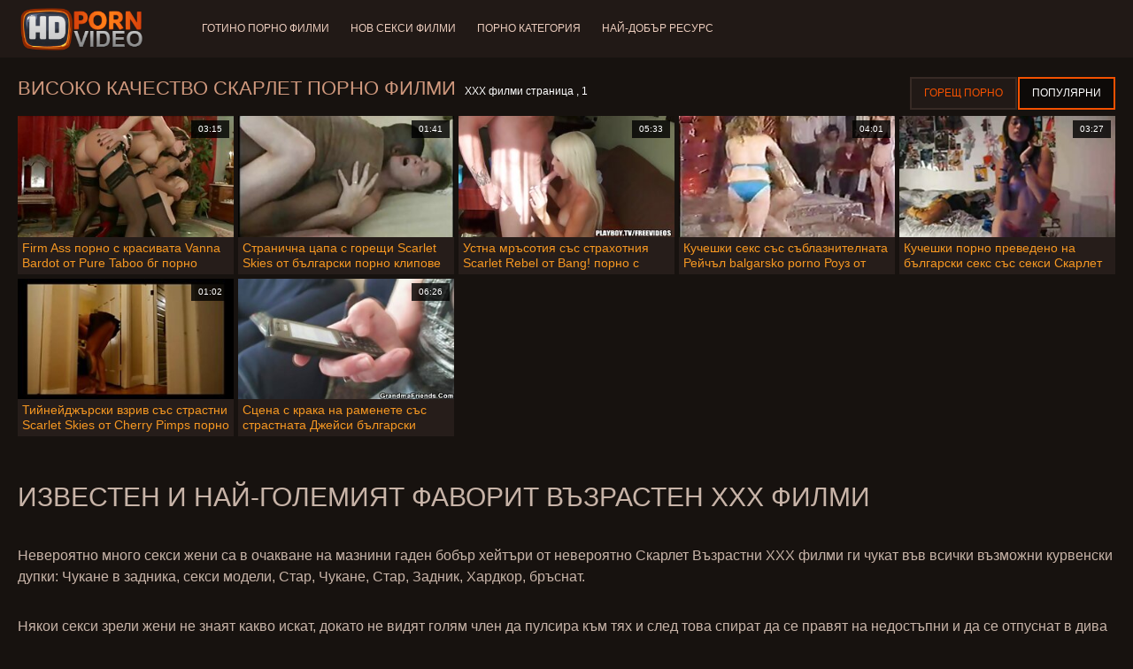

--- FILE ---
content_type: text/html; charset=UTF-8
request_url: https://bg.zhestko.xyz/category/scarlet
body_size: 7020
content:
<!doctype html>
<html lang="bg">
<head>
<meta charset="UTF-8">

<meta name="referrer" content="origin">
<title>Качество ХД  Скарлет Ххх видео-ХД възрастен ХХХ филми  </title>
<meta content="Невероятно красиви секси жени чакат за секси секси жени с най-добро качество  Скарлет Видео клипове ги чукат във всички възможни курвенски дупки: задник, анален, шибан, стар, Задник, Хардкор, бръснат. " name="description">
<meta name="viewport" content="width=device-width">

<meta content="always" name="referrer">

<link rel="apple-touch-icon" sizes="180x180" href="/files/apple-touch-icon.png">
<link rel="icon" type="image/png" sizes="32x32" href="/files/favicon-32x32.png">
<link rel="icon" type="image/png" sizes="16x16" href="/files/favicon-16x16.png">
<link rel="icon" type="image/png" sizes="16x16" href="/files/favicon.ico">
<link rel="mask-icon" href="/files/safari-pinned-tab.svg" color="#1a1511">
<meta name="apple-mobile-web-app-title" content="Най-добър порно ">
<meta name="application-name" content="Най-добър порно ">
<meta name="msapplication-TileColor" content="#1a1511">
<meta name="theme-color" content="#1a1511">
 <base target="_blank">


<style type="text/css">
small{color:#FFF !important;}
body{overflow-x:hidden}.lang-li li,.lang-li ul{list-style:outside none none;padding:0;margin:0}.btn{appearance:none;text-decoration:none;max-width:100%;text-align:center;position:relative;display:inline-block;box-sizing:border-box;height:37px;background-color:#211916;text-transform:uppercase;color:#f45100;font:400 12px/33px Tahoma,Arial,sans-serif;padding:0 14px;border:2px solid #372a25}.title>a{appearance:none;display:inline-block;overflow:hidden;text-overflow:ellipsis;white-space:nowrap;color:#ec552b;font-family:Tahoma,Arial,sans-serif;font-size:14px;font-weight:400;line-height:30px;height:33px;background-color:#211917;position:relative;padding:0 16px;box-sizing:border-box;border:solid 1px #211917;border-radius:16px}*{outline:0!important}a,body,div,h2,h3,html,img,li,p,small,span,ul{margin:0;padding:0}html{height:100%;font-size:62.5%;width:100%;max-width:100%}body{font:400 12px Tahoma,Arial,sans-serif;color:#c8b4a8;background:#17120f;min-width:320px;position:relative;height:auto!important;height:100%;min-height:100%;text-size-adjust:100%}img{border:none}a{color:#f45100;text-decoration:none}p{margin-bottom:15px}h2,h3{font:400 30px/1.2 Tahoma,Arial,sans-serif;color:#c8b4a8;margin-bottom:15px}h3{font-size:14px}ul{padding-left:30px;margin-bottom:15px}ul li{list-style:disc outside}
.lang_fi{background-position:-52px -40px}.lang_fr{background-position:-78px 0}.lang_he{background-position:-78px -20px}.lang_hi{background-position:-78px -40px}.lang_hu{background-position:0 -60px}.lang_id{background-position:-26px -60px}.lang_it{background-position:-52px -60px}.lang_ja{background-position:-78px -60px}.lang_ko{background-position:0 -80px}.lang_ms{background-position:-26px -80px}.lang_nb{background-position:-52px -80px}.lang_nl{background-position:-78px -80px}.lang_pl{background-position:-104px 0}.lang_pt{background-position:-104px -20px}.lang_ro{background-position:-104px -40px}.lang_ru{background-position:-104px -60px}.lang_sk{background-position:-104px -80px}.lang_sl{background-position:0 -100px}.lang_sr{background-position:-26px -100px}.lang_sv{background-position:-52px -100px}.lang_th{background-position:-78px -100px}.lang_tr{background-position:-104px -100px}.lang_zh{background-position:-130px 0}.head{width:100%;max-width:100%;background-color:#211916;margin-bottom:12px}header{width:100%;max-width:1560px;margin:0 auto;box-sizing:border-box;display:flex;flex-wrap:nowrap;flex-direction:row;justify-content:flex-start;align-items:center;align-content:stretch;position:relative;z-index:200;padding:3px 20px}@media (max-width:1023px){header{padding:20px}}@media (max-width:767px){header{flex-wrap:wrap;padding:10px}}header>*{min-width:0;max-width:100%}.logo{display:block;margin-right:27px}.logo:before{content:'';display:block;float:left;margin-right:7px}.logo,.navbtn,nav{flex-shrink:0;flex-grow:0}nav{order:30;display:flex;flex-wrap:nowrap;flex-direction:row;justify-content:flex-start;align-items:center;align-content:stretch;padding:0;margin:-3px 0 -3px 30px;min-height:65px;box-sizing:border-box}nav a{display:block;flex-shrink:0;flex-grow:0;min-width:0;color:#eacbbc;font-size:12px;font-weight:400;line-height:57px;text-transform:uppercase;position:relative;padding:4px 0;margin:0 24px 0 0}nav a:before{position:absolute;left:0;right:0;bottom:0;height:4px;background-color:#f45100;content:'';transform:translateY(-20px);opacity:0}nav a:last-child{margin-right:0}nav a.a{color:#f45100}nav a.a:before{opacity:1;transform:none}@media (max-width:1023px){nav{min-height:0;max-height:0;padding:0 20px;flex-direction:column;position:absolute;left:0;margin:-20px 0 0;top:100%;width:100%;align-items:flex-start;overflow:hidden;z-index:20;background-color:#211916!important}nav a{margin:0;text-align:left;padding:0;line-height:3.17;border:none;background:0 0!important;box-shadow:none;align-self:stretch}}@media (max-width:767px){nav{margin:-10px 0 0;padding:0 10px}}#nbtn{display:none}.navbtn{display:none;margin:0 10px 0 20px;order:10;width:18px;height:13px;box-sizing:border-box;border-top:solid 1px #f59722;border-bottom:solid 1px #f59722;position:relative}.navbtn:before{content:'';position:absolute;left:0;right:0;top:5px;border-top:solid 1px #f59722}.navbtn:after{position:absolute;content:'';width:40px;height:40px;right:50%;bottom:50%;transform:translate(50%,50%)}@media (max-width:1023px){.navbtn{display:block}}.search{flex-shrink:1;flex-grow:1;display:flex;flex-wrap:nowrap;flex-direction:row;justify-content:flex-start;align-items:stretch;align-content:stretch;box-sizing:border-box;width:100%;margin-left:auto;position:relative}.search>*{min-width:0;display:block;box-sizing:border-box;margin:0}.search>input[type=text]{appearance:none;flex-shrink:1;flex-grow:1;box-sizing:border-box;height:43px;border:none;border-radius:20px;background-color:#423632;padding:0 64px 0 24px;color:#bdafaa;font-family:Tahoma,Arial,sans-serif;font-size:14px;font-weight:400}.search>[type=submit]{appearance:none;flex-shrink:0;flex-grow:0;width:63px;height:43px;right:0;top:0;border:none;background:0 0;box-sizing:border-box;margin:0;padding:0;position:absolute}
@media (max-width:767px){.search{max-width:100%;width:100%;order:20;margin-top:10px}.search>input[type=text]{padding-left:12px}}.heat{display:flex;flex-wrap:nowrap;flex-direction:row;justify-content:flex-start;align-items:flex-start;align-content:stretch;box-sizing:border-box;margin-bottom:3px;width:100%}@media (max-width:479px){.heat{flex-direction:column}}.t{flex-shrink:1;flex-grow:0;min-width:0;display:block;margin-right:auto;padding:0 6px 4px 0;max-width:100%;position:relative;word-wrap:break-word;box-sizing:border-box;overflow:hidden}@media (max-width:479px){.t{margin-bottom:4px}}.t *{display:inline;text-transform:uppercase}.title-h{margin-right:4px}.title-h,.title-h *{color:#cf987d;font-size:22px;font-weight:400}@media (max-width:767px){.title-h,.title-h *{font-size:18px}}.t small{text-transform:none;color:#856a5c;font-size:12px}.btns{flex-shrink:0;flex-grow:0;min-width:0;display:flex;flex-wrap:wrap;flex-direction:row;justify-content:flex-start;align-items:center;align-content:stretch;align-self:flex-end;padding-bottom:3px}@media (max-width:479px){.btns{width:100%}}.btns>*{flex-shrink:0;flex-grow:0;min-width:0;display:block;max-width:100%}.btns>.btn{margin:0 0 1px}.th-wrap{width:100%;position:relative;margin-bottom:32px;box-sizing:border-box}.thumbs{display:flex;flex-wrap:wrap;flex-direction:row;justify-content:flex-start;align-items:stretch;align-content:stretch;margin-right:-5px}.th-i{flex-shrink:0;flex-grow:0;min-width:0;box-sizing:border-box;position:relative;width:calc(20% + -5px);margin-right:5px;margin-bottom:5px;z-index:10;display:flex;flex-wrap:nowrap;flex-direction:column;justify-content:flex-start;align-items:stretch;align-content:stretch}@media (max-width:1565px){.th-i{width:calc(20% + -5px)}}@media (max-width:1260px){.th-i{width:calc(25% + -5px)}}@media (max-width:955px){.th-i{width:calc(33.33333% + -5px)}}@media (max-width:650px){.th-i{width:calc(50% + -5px)}}@media (max-width:345px){.th-i{width:calc(100% + -5px)}}.th-i>a{flex-shrink:0;flex-grow:1;position:relative;width:100%;display:flex;flex-wrap:nowrap;flex-direction:column;justify-content:flex-start;align-items:stretch;align-content:stretch}.th-i>a>i{flex-shrink:0;flex-grow:0;will-change:transform;min-height:0;min-width:0;display:block;position:relative;width:100%;box-sizing:border-box}.th-i>a>i:before{display:block;content:'';padding-top:56%}.th-i>a>i img{height:100%;-o-object-fit:cover;object-fit:cover;-o-object-position:center;object-position:center}.th-i img{display:block;position:absolute;left:0;top:0;width:100%}.th-i h3{flex-shrink:0;flex-grow:0;max-width:100%;box-sizing:border-box;padding:0 5px;margin:0;text-transform:uppercase;font-weight:400;overflow:hidden;text-overflow:ellipsis;white-space:nowrap;color:#eacbbc;font-size:14px;line-height:28px;background-color:#312621}.th-i u{text-decoration:none;font-size:10px;line-height:1;color:#fff;position:absolute;right:5px;top:5px;padding:5px 8px;background-color:rgba(0,0,0,.8)}.text{margin:32px 0;color:#c8b4a8;font-size:16px;line-height:1.5}@media (max-width:767px){.text{font-size:16px}}.text>:last-child{margin-bottom:0}.heat+.text{margin-top:0}footer{display:block;width:100%;background-color:#211916}.footer{display:flex;flex-wrap:nowrap;justify-content:flex-start;align-content:stretch;flex-direction:row;align-items:center;width:100%;max-width:1560px;margin:auto auto 0;box-sizing:border-box;text-align:left;padding:10px 20px}@media (max-width:767px){.footer{padding:5px 10px;flex-direction:column}}.footer>*{flex-shrink:0;flex-grow:0;min-width:0;display:block}.footer-logo{margin:0 10px 10px 0}.footer-tx{flex-shrink:1;align-self:center;color:#c8b4a8;font-size:14px;line-height:1.5;margin-bottom:0}.footer-tx a{color:#f45100}.title{display:flex;flex-wrap:wrap;flex-direction:row;justify-content:flex-start;align-items:stretch;align-content:stretch;margin:0 0 32px}.title>a{flex-shrink:0;flex-grow:0;min-width:0;max-width:calc(100% - 2px);display:block;margin:0 2px 2px 0}.lang-wr{margin-left:60px;color:#c8b4a8;font-family:Tahoma,Arial,sans-serif;font-size:10px;font-weight:400;line-height:20px;text-transform:uppercase;z-index:20;order:40;flex-shrink:0;flex-grow:0}@media (max-width:1023px){.lang-wr{margin-left:20px;order:9}}@media (max-width:767px){.lang-wr{margin-left:auto}}.lang-lab{display:block;position:relative;padding-right:10px;white-space:nowrap;min-width:20px}.lang-lab .flag{display:block;float:left;margin:1px 4px 0 0}.lang-lab:after{content:'';position:absolute;width:6px;height:6px;right:0;top:50%;margin-top:-3px}@media (max-width:1023px){.lang-lab{text-indent:-99in}}.lang-li{position:absolute;right:0;top:100%;background-color:#211916;max-width:100%;width:560px;box-sizing:border-box;padding:0 10px;max-height:0;overflow:hidden;transform:translateY(1px)}.lang-li ul{column-width:120px;column-gap:20px;font-size:0;line-height:0}.lang-li li{position:relative;overflow:hidden;display:inline-block;width:100%;font-size:10px;line-height:20px;padding:2px 0}.lang-li li .flag{float:left;margin:1px 4px 0 0}.lang-li li a{color:#c8b4a8}.lang-wr #lang-check{position:absolute;left:-99in;top:-99in}.lika{display:flex;flex-wrap:wrap;flex-direction:row;justify-content:center;align-items:center;align-content:center;margin:10px 0;max-width:100%}.lika>:not(script){flex-shrink:0;flex-grow:0;min-width:0;display:block;margin:10px;max-width:calc(100% - 20px)}.page-layout{width:100%;max-width:100%;min-height:100vh;display:flex;flex-wrap:nowrap;flex-direction:column;justify-content:flex-start;align-items:center;align-content:stretch}.page-layout>*{flex-shrink:0;flex-grow:0;min-width:0}.page-layout .paga{width:100%;max-width:1560px;margin:0 auto;box-sizing:border-box;padding:10px 20px 1px}@media (max-width:767px){.page-layout .paga{padding:10px 10px 1px}}.footer-logo,.logo:before{width:144px;height:54px;
background:url(/img/logo.png) no-repeat;background-size:contain}
</style>



<link href="/css/index1.css" rel="stylesheet" type="text/css">



<meta property="og:locale" content="bg"/>
<meta property="og:type" content="website"/>
<meta property="og:title" content="Качество ХД  Скарлет Ххх видео-ХД възрастен ХХХ филми  "/>
<meta property="og:description" content="Невероятно красиви секси жени чакат за секси секси жени с най-добро качество  Скарлет Видео клипове ги чукат във всички възможни курвенски дупки: задник, анален, шибан, стар, Задник, Хардкор, бръснат. "/>
<meta property="og:url" content="https://bg.zhestko.xyz/category/scarlet/"/>
<meta property="og:site_name" content="Качество ХД  Скарлет Ххх видео-ХД възрастен ХХХ филми  "/>
<meta property="og:image" content="/img/hdpornvideo-poster.jpg"/>
<meta name="twitter:card" content="summary"/>
<meta name="twitter:description" content="Невероятно красиви секси жени чакат за секси секси жени с най-добро качество  Скарлет Видео клипове ги чукат във всички възможни курвенски дупки: задник, анален, шибан, стар, Задник, Хардкор, бръснат. "/>
<meta name="twitter:title" content="Качество ХД  Скарлет Ххх видео-ХД възрастен ХХХ филми  "/>
<meta name="twitter:image" content="/img/hdpornvideo-poster.jpg"/>




</head>
<body>
<div class="page-layout">
<div class="head">
<header>
<a id='main_menu' href="/" title="ХД качество-филмови клипове " class="logo"></a>
<input type="checkbox" id="nbtn">
<label class="navbtn" for="nbtn"></label>

<nav>
<a id="top_menu" href="/popular.html" title="Готино Порно филми ">Готино Порно филми </a>
<a id="new_menu" href="/newporn.html" title="Нов секси филми ">Нов секси филми </a>
<a id="cat_menu" href="/categoryall.html" title="Порно категория ">Порно категория </a>
<a id="channel_menu" href="/channels.html" title="Най-добър ресурс ">Най-добър ресурс </a>
</nav>


</header>
</div>
<div class="paga">
<div class="heat">
<div class="t">
<div class="title-h"><h1>Високо качество  Скарлет Порно филми </h1></div><small>ХХХ филми страница ,  1</small>
</div>
 <div class="btns">
<a class="btn" title="Нов порно филми " href="/newporn.html">Горещ порно </a><a class="btn a" title="Възрастни филми " href="/popular.html">Популярни </a>
</div>   
</div>
<div class="th-wrap">
<div class="thumbs">
<div class="th-i">
<a class="mo" href="https://bg.zhestko.xyz/link.php" title="Firm Ass порно с красивата Vanna Bardot от Pure Taboo бг порно аматьори">
<i>
<img class="lazy" src="https://bg.zhestko.xyz/media/thumbs/0/v02490.jpg?1665968104" data-src="https://bg.zhestko.xyz/media/thumbs/0/v02490.jpg?1665968104" alt="Firm Ass порно с красивата Vanna Bardot от Pure Taboo бг порно аматьори"/>
</i>
<u>03:15</u>
<p>Firm Ass порно с красивата Vanna Bardot от Pure Taboo бг порно аматьори</p>
</a>
</div>
							
<div class="th-i">
<a class="mo" href="/video/2368/%D1%81%D1%82%D1%80%D0%B0%D0%BD%D0%B8%D1%87%D0%BD%D0%B0-%D1%86%D0%B0%D0%BF%D0%B0-%D1%81-%D0%B3%D0%BE%D1%80%D0%B5%D1%89%D0%B8-scarlet-skies-%D0%BE%D1%82-%D0%B1%D1%8A%D0%BB%D0%B3%D0%B0%D1%80%D1%81%D0%BA%D0%B8-%D0%BF%D0%BE%D1%80%D0%BD%D0%BE-%D0%BA%D0%BB%D0%B8%D0%BF%D0%BE%D0%B2%D0%B5-nubiles-porn/" title="Странична цапа с горещи Scarlet Skies от български порно клипове Nubiles Porn">
<i>
<img class="lazy" src="https://bg.zhestko.xyz/media/thumbs/8/v02368.jpg?1664205933" data-src="https://bg.zhestko.xyz/media/thumbs/8/v02368.jpg?1664205933" alt="Странична цапа с горещи Scarlet Skies от български порно клипове Nubiles Porn"/>
</i>
<u>01:41</u>
<p>Странична цапа с горещи Scarlet Skies от български порно клипове Nubiles Porn</p>
</a>
</div>
							
<div class="th-i">
<a class="mo" href="/video/2366/%D1%83%D1%81%D1%82%D0%BD%D0%B0-%D0%BC%D1%80%D1%8A%D1%81%D0%BE%D1%82%D0%B8%D1%8F-%D1%81%D1%8A%D1%81-%D1%81%D1%82%D1%80%D0%B0%D1%85%D0%BE%D1%82%D0%BD%D0%B8%D1%8F-scarlet-rebel-%D0%BE%D1%82-bang-%D0%BF%D0%BE%D1%80%D0%BD%D0%BE-%D1%81-%D0%B1%D1%8A%D0%BB%D0%B3%D0%B0%D1%80%D1%81%D0%BA%D0%B8/" title="Устна мръсотия със страхотния Scarlet Rebel от Bang! порно с български">
<i>
<img class="lazy" src="https://bg.zhestko.xyz/media/thumbs/6/v02366.jpg?1666405501" data-src="https://bg.zhestko.xyz/media/thumbs/6/v02366.jpg?1666405501" alt="Устна мръсотия със страхотния Scarlet Rebel от Bang! порно с български"/>
</i>
<u>05:33</u>
<p>Устна мръсотия със страхотния Scarlet Rebel от Bang! порно с български</p>
</a>
</div>
							
<div class="th-i">
<a class="mo" href="/video/243/%D0%BA%D1%83%D1%87%D0%B5%D1%88%D0%BA%D0%B8-%D1%81%D0%B5%D0%BA%D1%81-%D1%81%D1%8A%D1%81-%D1%81%D1%8A%D0%B1%D0%BB%D0%B0%D0%B7%D0%BD%D0%B8%D1%82%D0%B5%D0%BB%D0%BD%D0%B0%D1%82%D0%B0-%D1%80%D0%B5%D0%B9%D1%87%D1%8A%D0%BB-balgarsko-porno-%D1%80%D0%BE%D1%83%D0%B7-%D0%BE%D1%82-smut-puppet/" title="Кучешки секс със съблазнителната Рейчъл balgarsko porno Роуз от Smut Puppet">
<i>
<img class="lazy" src="https://bg.zhestko.xyz/media/thumbs/3/v00243.jpg?1667263165" data-src="https://bg.zhestko.xyz/media/thumbs/3/v00243.jpg?1667263165" alt="Кучешки секс със съблазнителната Рейчъл balgarsko porno Роуз от Smut Puppet"/>
</i>
<u>04:01</u>
<p>Кучешки секс със съблазнителната Рейчъл balgarsko porno Роуз от Smut Puppet</p>
</a>
</div>
							
<div class="th-i">
<a class="mo" href="https://bg.zhestko.xyz/link.php" title="Кучешки порно преведено на български секс със секси Скарлет от Holed">
<i>
<img class="lazy" src="https://bg.zhestko.xyz/media/thumbs/8/v02358.jpg?1664764839" data-src="https://bg.zhestko.xyz/media/thumbs/8/v02358.jpg?1664764839" alt="Кучешки порно преведено на български секс със секси Скарлет от Holed"/>
</i>
<u>03:27</u>
<p>Кучешки порно преведено на български секс със секси Скарлет от Holed</p>
</a>
</div>
							
<div class="th-i">
<a class="mo" href="/video/2369/%D1%82%D0%B8%D0%B9%D0%BD%D0%B5%D0%B9%D0%B4%D0%B6%D1%8A%D1%80%D1%81%D0%BA%D0%B8-%D0%B2%D0%B7%D1%80%D0%B8%D0%B2-%D1%81%D1%8A%D1%81-%D1%81%D1%82%D1%80%D0%B0%D1%81%D1%82%D0%BD%D0%B8-scarlet-skies-%D0%BE%D1%82-cherry-pimps-%D0%BF%D0%BE%D1%80%D0%BD%D0%BE-%D1%81%D0%B5%D0%BA%D1%81-%D0%B1%D1%8A%D0%BB%D0%B3%D0%B0%D1%80%D1%81%D0%BA%D0%BE/" title="Тийнейджърски взрив със страстни Scarlet Skies от Cherry Pimps порно секс българско">
<i>
<img class="lazy" src="https://bg.zhestko.xyz/media/thumbs/9/v02369.jpg?1664058467" data-src="https://bg.zhestko.xyz/media/thumbs/9/v02369.jpg?1664058467" alt="Тийнейджърски взрив със страстни Scarlet Skies от Cherry Pimps порно секс българско"/>
</i>
<u>01:02</u>
<p>Тийнейджърски взрив със страстни Scarlet Skies от Cherry Pimps порно секс българско</p>
</a>
</div>
							
<div class="th-i">
<a class="mo" href="/video/8713/%D1%81%D1%86%D0%B5%D0%BD%D0%B0-%D1%81-%D0%BA%D1%80%D0%B0%D0%BA%D0%B0-%D0%BD%D0%B0-%D1%80%D0%B0%D0%BC%D0%B5%D0%BD%D0%B5%D1%82%D0%B5-%D1%81%D1%8A%D1%81-%D1%81%D1%82%D1%80%D0%B0%D1%81%D1%82%D0%BD%D0%B0%D1%82%D0%B0-%D0%B4%D0%B6%D0%B5%D0%B9%D1%81%D0%B8-%D0%B1%D1%8A%D0%BB%D0%B3%D0%B0%D1%80%D1%81%D0%BA%D0%B8-%D0%BF%D0%BE%D1%80%D0%BD%D0%BE-%D0%BA%D0%BB%D0%B8%D0%BF%D1%87%D0%B5%D1%82%D0%B0-%D1%81%D1%82%D0%B0%D1%80-%D0%BE%D1%82-spizoo/" title="Сцена с крака на раменете със страстната Джейси български порно клипчета Стар от Spizoo">
<i>
<img class="lazy" src="https://bg.zhestko.xyz/media/thumbs/3/v08713.jpg?1663715210" data-src="https://bg.zhestko.xyz/media/thumbs/3/v08713.jpg?1663715210" alt="Сцена с крака на раменете със страстната Джейси български порно клипчета Стар от Spizoo"/>
</i>
<u>06:26</u>
<p>Сцена с крака на раменете със страстната Джейси български порно клипчета Стар от Spizoo</p>
</a>
</div>
							
</div></div>
	
    	<style>
a.button {
    box-shadow: 0 1px 2px rgb(0 0 0 / 30%);
    text-align: center;
        font-size: 16px;
    display: inline-block;
    background: #5a637;
    margin: 2;
    border-radius: 4px;
    min-width: 10px;
    border: 1px solid #ffff; 
    padding: 10px;
    color: #ec552b;
    cursor: pointer;
    line-height: 1;
    }
    a.button.current {
  
    background: #ec552b;
    text-align: center;
        font-size: 16px;
    display: inline-block;

    margin: 10 2px 4px;
    border-radius: 4px;
    min-width: 10px;
     box-shadow: 0 1px 2px rgb(0 0 0 / 30%); 
    padding: 10px;
    color: #fff;
    cursor: pointer;
        
    } 
    
    .paginator {    width: 100%;
    overflow: hidden;
    text-align: center;
    font-size: 0;
    padding: 10px 0 0 0;  }
    
    .paginator a {   color: #ec552b;
    text-decoration: none;}
    .paginator a:hover {   color: #ffff; 
     background:#ec552b;
    }
   

		</style>
    
    
   
<br>
<div class="t"><div class="ln_title"><div class="ln_name"><h2>Известен и най-големият фаворит   Възрастен ХХХ филми </h2></div></div></div>
<div class="text"><p></p></div>

<div class="text"><p>Невероятно много секси жени са в очакване на мазнини гаден бобър хейтъри от невероятно  Скарлет Възрастни ХХХ филми ги чукат във всички възможни курвенски дупки: Чукане в задника, секси модели, Стар, Чукане, Стар, Задник, Хардкор, бръснат. </p></div>

<div class="text"><p>Някои секси зрели жени не знаят какво искат, докато не видят голям член да пулсира към тях и след това спират да се правят на недостъпни и да се отпуснат в дива емоция и да стенат на качествени филми.   Видео клипове: Чукане в задника, Анален , нови секси жени, Чукане, Стар, Задник, Хардкор, бръснат. </p></div>

<br><br>

<div class="heat"><div class="t"><div class="title-h">Топ сайт онлайн </div>
</div></div>
<div class="th-wrap">
<div class="thumbs">
<div class="th-i"><a class="i" target="_blank" href="https://mk.filmingyen.top/" title="Зрели жени">

<u>mk.filmingyen.top</u>
<h3>Зрели жени</h3>
</a>
</div><div class="th-i"><a class="i" target="_blank" href="https://bgsex.info/" title="секс видео безплатно">

<u>bgsex.info</u>
<h3>секс видео безплатно</h3>
</a>
</div><div class="th-i"><a class="i" target="_blank" href="https://bg.filmpornoitaliani.org/" title="Български порно клипове">

<u>bg.filmpornoitaliani.org</u>
<h3>Български порно клипове</h3>
</a>
</div><div class="th-i"><a class="i" target="_blank" href="https://bg.gratispornofilmen.com/" title="Стари порно">

<u>bg.gratispornofilmen.com</u>
<h3>Стари порно</h3>
</a>
</div><div class="th-i"><a class="i" target="_blank" href="https://kurvi.net/" title="Курви порно">

<u>kurvi.net</u>
<h3>Курви порно</h3>
</a>
</div><div class="th-i"><a class="i" target="_blank" href="https://bg.fatsexvideos.net/" title="Български порно клипове">

<u>bg.fatsexvideos.net</u>
<h3>Български порно клипове</h3>
</a>
</div><div class="th-i"><a class="i" target="_blank" href="https://bg.porrfilmer.info/" title="Секс клипове">

<u>bg.porrfilmer.info</u>
<h3>Секс клипове</h3>
</a>
</div><div class="th-i"><a class="i" target="_blank" href="https://bg.dickeomas.com/" title="ХХХ клипове">

<u>bg.dickeomas.com</u>
<h3>ХХХ клипове</h3>
</a>
</div><div class="th-i"><a class="i" target="_blank" href="https://bg.adshkhu.com/" title="Български секс клипове">

<u>bg.adshkhu.com</u>
<h3>Български секс клипове</h3>
</a>
</div><div class="th-i"><a class="i" target="_blank" href="https://mk.videoamatorialigratuiti.com/" title="Зрели порно ">

<u>mk.videoamatorialigratuiti.com</u>
<h3>Зрели порно </h3>
</a>
</div>
</div>
</div>


</div>

<footer>
<div class="footer">
<a href="/" title="Най-добър порно порно филми " class="footer-logo"></a>
<div class="footer-tx">

<p>Българско порно авторско право â © 2022 Всички права запазени.  <span>свържете се с нас </span></p>
</div>
</div>
</footer>
</div>





</body>
</html>
